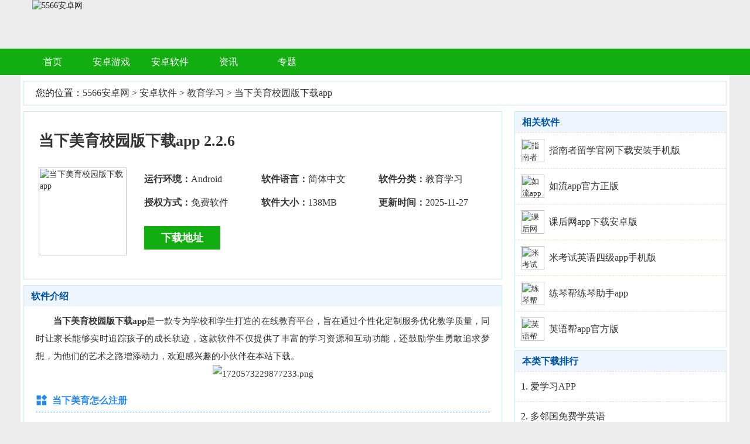

--- FILE ---
content_type: text/html
request_url: http://www.525566.com/app/70260.htm
body_size: 4646
content:
<html>
<head>
    <meta http-equiv="mobile-agent" content="format=xhtml; url=http://m.525566.com/app/70260.htm">
    <meta http-equiv="mobile-agent" content="format=html5; url=http://m.525566.com/app/70260.htm">
    <meta http-equiv="Content-Type" content="text/html; charset=utf-8">
    <title>当下美育校园版下载app-当下美育app下载官网最新版2.2.6-5566安卓网</title>
    <meta name="keywords" content="当下美育校园版下载app,当下美育app下载官网最新版2.2.6">
    <meta name="description" content="当下美育校园版下载app是一款专为学校和学生打造的在线教育平台，旨在通过个性化定制服务优化教学质量，同时让家长能够实时追踪孩子的成长轨迹，这款软件不仅提供了丰富">
    <script>pageConfig = window.pageConfig || { type: "soft", id: 70260, cid:6, name: "当下美育校园版下载app", keywords: ",当下美育校园版下载app,", tags:",当下美育校园版下载app," }</script>
    <LINK href="/web/css/style.css" rel=stylesheet type=text/css>
    <script src='/js/jquery-3.4.1.min.js'></script>
            <script>var returnCitySN = {"cip": "", "cid": "", "cname": ""};</script>
        <script>var soft_id = 70260;var cate_id = 25;var ipcshow = 1;var attr_ids = '';var cid = returnCitySN.cid;var region_limit = '420000|110000|130000|310000';</script>
    <script src='/web/js/a_c_y.js'></script>
</head>
<body id="soft_region">
            <script src="/web/js/w_pb.js"></script>
    <div class="header">
    <div class="logo"><img src="http://ht.525566.com/web/images/logo.jpg" alt="5566安卓网" border="0" title="5566安卓网" /></div>
    <div class="topright"></div>
</div>

<div class="nav_box">
    <div class="nav">
        <a href="http://www.525566.com/">首页</a>
        <a href='../fenlei/1-1.htm'>安卓游戏</a>
        <a href='../fenlei/2-1.htm'>安卓软件</a>
        <a href='../gonglue/list_1.htm'>资讯</a>
        <a href='../zt/list_1.htm'>专题</a>
    </div>
</div>

<div class="box">
</div>
<div class="box">
    <div class="topnav">
        您的位置：<a href="http://www.525566.com/">5566安卓网</a> >
        <a href="../fenlei/2-1.htm">安卓软件</a> >
        <a href="../fenlei/s25-1.htm">教育学习</a> >
        <a href="/app/70260.htm">当下美育校园版下载app</a>
    </div>
    <div class="soft">
        <div class="infoleft">
            <h1>当下美育校园版下载app 2.2.6</h1>
            <div class="softad"><img src="http://ht.525566.com/uploads/20240710/d73f38dd96674c6d256d4a3c4b3e365d.png" alt="当下美育校园版下载app" title="当下美育校园版下载app"></div>
            <div class="softinfo">
                <ul>
                    <li><b>运行环境：</b>Android</li>
                    <li><b>软件语言：</b>简体中文</li>
                    <li><b>软件分类：</b>教育学习</li>
                    <li><b>授权方式：</b>免费软件</li>
                    <li><b>软件大小：</b>138MB</li>
                    <li><b>更新时间：</b>2025-11-27</li>
                    <li>
                        <a href="https://dw.26youxi.com/cy/dxmy_70260_56.apk" target="_blank" data-id="70260" class="l_down_soft_w">
                            下载地址
                        </a>
                    </li>
                </ul>
            </div>
            <!-- <div class="wxad">
                <div class="softewm"><span>扫描下载到手机</span></div>
            </div> -->
        </div>

        <div class="infoleft">
            <h2>软件介绍</h2>
            <div class="infotxt1">            
                <p>　　<strong>当下美育校园版下载app</strong>是一款专为学校和学生打造的在线教育平台，旨在通过个性化定制服务优化教学质量，同时让家长能够实时追踪孩子的成长轨迹，这款软件不仅提供了丰富的学习资源和互动功能，还鼓励学生勇敢追求梦想，为他们的艺术之路增添动力，欢迎感兴趣的小伙伴在本站下载。</p><p style="text-align:center"><img src="http://ht.525566.com/uploads/20240710/1720581860720451.png" title="1720581860720451.png" alt="1720573229877233.png"/></p><h3>当下美育怎么注册</h3><p>　　下载当下美育app之后，在手机页面上找到打开，打开后点击注册账户输入手机号获取验证码之后就注册成功了。注册完成之后点击登入就可以了。</p><h3>软件特色</h3><p>　　1、提供内容全面、形式多样的美术辅导服务，帮助学生在美术学习的道路上更加顺畅无阻。</p><p>　　2、当下美育校园版下载app汇聚了众多顶尖教育资源，涵盖广泛的美术知识，让学生随时学习。</p><p>　　3、及时更新的校园通知、社团活动信息以及成绩查询功能，一站式满足学生在校园生活的各种需求。</p><h3>软件亮点</h3><p>　　1、提供丰富多样的电子书教材，让学生可以轻松获取所需的学习资料，提高学习效率。</p><p>　　2、平台上的学习资料会定期更新，确保学生始终能够接触到最新的艺术信息和教学内容。</p><p>　　3、通过专业导师的直播授课，学生可以更直观地了解课程要点，让学习变得更加生动有趣。</p><h3>软件测评</h3><p>　　当下美育校园版下载app作为一款专为美术教育机构和学生打造的平台，确实展现出了其独特的优势。它提供了丰富的信息和便捷的操作方式，使得家长、学生和教师之间的沟通更加顺畅。平台通过个性化定制服务，有效地提升了教学质量，帮助学生更好地实现自己的梦想。软件还支持学生间的互动交流，为学生提供了一个展示自己的舞台，同时也为他们提供了更多的创业机遇。</p>                
                
                                            <div class="slide_a">
                                                                <img src="http://ht.525566.com/uploads/20240710/387296bae77cd2351c35e36282a7116d.png" alt="当下美育校园版下载app" title="当下美育校园版下载app">
                                                                <img src="http://ht.525566.com/uploads/20240710/e51e7451a17c87e4d038b2c38632b7d7.png" alt="当下美育校园版下载app" title="当下美育校园版下载app">
                                                                <img src="http://ht.525566.com/uploads/20240710/5e7992c494b0b9bb947dbd1735ae2868.png" alt="当下美育校园版下载app" title="当下美育校园版下载app">
                                                    </div>
                                        
                                                </div>
        </div>

        <div class="infoleft">
            <h4>相关软件下载</h4>
            <div class="infotxt">
                <ul>
                                        <li>
                        <a href="/app/102582.htm" target="_blank"><strong>可可狮早教育儿官网版下载</strong></a>
                    </li>
                                        <li>
                        <a href="/app/102550.htm" target="_blank"><strong>e英语宝学生版下载</strong></a>
                    </li>
                                        <li>
                        <a href="/app/102542.htm" target="_blank"><strong>ai高考志愿填报app官方正版</strong></a>
                    </li>
                                        <li>
                        <a href="/app/102536.htm" target="_blank"><strong>中英互译转换器下载</strong></a>
                    </li>
                                        <li>
                        <a href="/app/102520.htm" target="_blank"><strong>资助通app官方下载安卓</strong></a>
                    </li>
                                        <li>
                        <a href="/app/102485.htm" target="_blank"><strong>泡单词官方版软件下载</strong></a>
                    </li>
                                        <li>
                        <a href="/app/102478.htm" target="_blank"><strong>疯狂背单词app下载</strong></a>
                    </li>
                                        <li>
                        <a href="/app/102474.htm" target="_blank"><strong>OurTeacher官方下载</strong></a>
                    </li>
                                        <li>
                        <a href="/app/102472.htm" target="_blank"><strong>scratchjr安卓版</strong></a>
                    </li>
                                        <li>
                        <a href="/app/102466.htm" target="_blank"><strong>MemoryHelper最新版</strong></a>
                    </li>
                                        <li>
                        <a href="/app/102461.htm" target="_blank"><strong>ClassIn下载手机版</strong></a>
                    </li>
                                        <li>
                        <a href="/app/102460.htm" target="_blank"><strong>PubMed中文版</strong></a>
                    </li>
                                        <li>
                        <a href="/app/102356.htm" target="_blank"><strong>Study Bunny官方正版下载</strong></a>
                    </li>
                                        <li>
                        <a href="/app/102321.htm" target="_blank"><strong>Forest app官方下载</strong></a>
                    </li>
                                        <li>
                        <a href="/app/102289.htm" target="_blank"><strong>Daily背单词官方版软件下载</strong></a>
                    </li>
                                        <li>
                        <a href="/app/102239.htm" target="_blank"><strong>稻壳阅读器安卓版下载</strong></a>
                    </li>
                                        <li>
                        <a href="/app/102237.htm" target="_blank"><strong>桥架弯头计算器免费版</strong></a>
                    </li>
                                        <li>
                        <a href="/app/102231.htm" target="_blank"><strong>Cake学英语app下载</strong></a>
                    </li>
                                        <li>
                        <a href="/app/102223.htm" target="_blank"><strong>之了课堂会计安卓版下载</strong></a>
                    </li>
                                        <li>
                        <a href="/app/102212.htm" target="_blank"><strong>天天记单词app免费下载</strong></a>
                    </li>
                                    </ul>                
            </div>
        </div>
    </div>

    <div class="inforight fplate">
        <div class="mainbox1">
            <h3>相关软件</h3>
            <ul>
                                    <li class="fcon">
                        <a href="/app/1651.htm" class="softurl" target="_blank">
                            <img src="http://ht.525566.com/uploads/20240611/fac75c7e94d3012170e67b4a0ff10e08.png" alt="指南者留学官网下载安装手机版">
                        </a>
                        <p>                           
                            <a href="/app/1651.htm" class="softurl" target="_blank">指南者留学官网下载安装手机版</a>
                        </p>
                    </li>
                                    <li class="fcon">
                        <a href="/app/89400.htm" class="softurl" target="_blank">
                            <img src="http://ht.525566.com/uploads/20250606/bf330e7ca9e0dad6a266de7eccb8d913.png" alt="如流app官方正版">
                        </a>
                        <p>                           
                            <a href="/app/89400.htm" class="softurl" target="_blank">如流app官方正版</a>
                        </p>
                    </li>
                                    <li class="fcon">
                        <a href="/app/64155.htm" class="softurl" target="_blank">
                            <img src="http://ht.525566.com/uploads/20240403/6bd59e6cd543d47dcafa915400c64b0a.png" alt="课后网app下载安卓版">
                        </a>
                        <p>                           
                            <a href="/app/64155.htm" class="softurl" target="_blank">课后网app下载安卓版</a>
                        </p>
                    </li>
                                    <li class="fcon">
                        <a href="/app/98006.htm" class="softurl" target="_blank">
                            <img src="http://ht.525566.com/uploads/20251126/9beca28ca7d02b631173f16738c6c958.png" alt="米考试英语四级app手机版">
                        </a>
                        <p>                           
                            <a href="/app/98006.htm" class="softurl" target="_blank">米考试英语四级app手机版</a>
                        </p>
                    </li>
                                    <li class="fcon">
                        <a href="/app/57493.htm" class="softurl" target="_blank">
                            <img src="http://ht.525566.com/uploads/20240110/5b6c16764040628b0a2d5f8b758020ab.png" alt="练琴帮练琴助手app">
                        </a>
                        <p>                           
                            <a href="/app/57493.htm" class="softurl" target="_blank">练琴帮练琴助手app</a>
                        </p>
                    </li>
                                    <li class="fcon">
                        <a href="/app/81490.htm" class="softurl" target="_blank">
                            <img src="http://ht.525566.com/uploads/20250113/be944a5ee9dd3d96163d3a4b464bcf69.png" alt="英语帮app官方版">
                        </a>
                        <p>                           
                            <a href="/app/81490.htm" class="softurl" target="_blank">英语帮app官方版</a>
                        </p>
                    </li>
                            </ul>

        </div>
    </div>

    <div class="inforight">
        <div class="mainbox1">
            <h3>本类下载排行</h3>
            <ul class="list-icons">
                                    <li>1. <a href="/app/61482.htm">爱学习APP</a></li>
                                    <li>2. <a href="/app/50277.htm">多邻国免费学英语</a></li>
                                    <li>3. <a href="/app/61299.htm">欧拉数理化APP</a></li>
                                    <li>4. <a href="/app/51385.htm">冀教学习app</a></li>
                                    <li>5. <a href="/app/51206.htm">E听说中学最新版app</a></li>
                                    <li>6. <a href="/app/54483.htm">石化党建app官网下载安卓版</a></li>
                                    <li>7. <a href="/app/60340.htm">学习信德字母最新版</a></li>
                                    <li>8. <a href="/app/54560.htm">微数计算器下载官方版</a></li>
                                    <li>9. <a href="/app/51383.htm">闽教学习app免费版</a></li>
                                    <li>10. <a href="/app/61752.htm">斑马英语app官方版</a></li>
                            </ul>
        </div>
    </div>
</div>
<div class="box">
    <div class="bottombg">
        <div class="bottombg1">
            <div align="center">
                <a href="http://www.525566.com/fenlei/1-1.htm" target="_blank">安卓游戏下载</a> -
                <a href="http://www.525566.com/fenlei/2-1.htm" target="_blank">安卓软件下载</a> -
                <a href="http://www.525566.com/coin/index.htm" target="_blank">币的行情</a> -
                <a href="http://www.525566.com/gonglue/1.htm" target="_blank">联系我们</a>
            </div>
        </div>
    </div>
    <div align="center" style="margin:10px 0;">
        <a href="http://m.525566.com/" target="_blank"><b>5566安卓网</b></a> -
        <a href="http://www.525566.com/" target="_blank"><b>手游排行榜</b></a> -
        <a href="http://www.525566.com/" target="_blank"><b>手机游戏下载</b></a> -
        <a href="http://www.525566.com/" target="_blank"><b>bt游戏下载</b></a> -
        <a href="http://www.525566.com/" target="_blank"><b>手游排行</b></a><BR>
        5566安卓网是手机游戏下载网站，为您提供好玩的安卓游戏，苹果游戏，手机游戏等专业内容。<BR>
        <BR>Copyright &copy; 2009-2024 <a href="http://www.525566.com/"><b>5566安卓网</b></a> 版权所有 更新时间: 2026-01-24 21:25:20<BR>
    </div>
</div>
    <script src="/web/js/soft_y.js"></script>
    <script src="/web/js/tj-app.js"></script>        <script src="/web/js/rj.js"></script>    <script>
var _hmt = _hmt || [];
(function() {
  var hm = document.createElement("script");
  hm.src = "https://hm.baidu.com/hm.js?228a8b1246982493f516ceb93f4edd0f";
  var s = document.getElementsByTagName("script")[0]; 
  s.parentNode.insertBefore(hm, s);
})();
</script></body>
</html>


--- FILE ---
content_type: text/css
request_url: http://www.525566.com/web/css/style.css
body_size: 9027
content:
/* CSS Document */
body {
	background-color: #ededed;
	padding: 0px;
	margin: 0px;
	font-size: 14px;
	color: #1C1919;
	line-height: 20px;
	/*text-align:center;*/
}
div, form, input, ul, ol, li, dl, dt, dd, h1, h2, h3, h4, h5, h6, p {
	margin: 0px;
	padding: 0px;
}
img { 
    margin: 0; padding: 0; border:0;
}

li {
	list-style-type:none;
}
a,li a {color:#275C91;text-decoration:none;}
.gamename a{height: 20px;display: block;overflow: hidden;}
a:hover,li a:hover{color:#f60;text-decoration:underline;}

.sy-cyrj {
	float:left;
	height: 445px;
	width: 750px!important;
	width: 750px;
    margin-top: 0px!important;
	margin-top: 5px;
	margin-right: 5px!important;
	margin-right: 5px;
	margin-left: 0px!important;
	margin-left: 0px;
	margin-bottom: 5px!important;
	margin-bottom: 0px;
	border: 1px solid #CFE9F6;
	font-size: 10px;
}
.pc_table {border:0px solid #000000;font-size: 12.5px;border-top:none;background:url(images/soft_tool_2.gif) no-repeat}
.pc_table th{width:150px;color:#02842a;margin:0;padding:0;height:25px;line-height:25px;/*border-right:1px solid #d4e2ed;background:url(image/pic-nav.png) repeat-x left -251px;*/}
.pc_table th a{color:#02842a;}
.pc_table th.last{width:360px;border-right:none;}
.pc_table td{/*border-right:1px solid #000000;*/margin:3;padding:0;padding-top:3px;padding-left:35px;}
.pc_table td.last{border-right:none;}
.pc_table td ul{height:105px;margin-top:0px;}
.pc_table td li{height:25px;line-height:25px;}

.sy-rjph {
	float:right;
	height: 445px;
	width: 225px!important;
	width: 223px;
    margin-top: 0px!important;
	margin-top: 5px;
	margin-right: 0px!important;
	margin-right: 0px;
	margin-left: 0px!important;
    margin-left: 0px;
	margin-bottom: 5px!important;
	margin-bottom: 0px;
	border: 1px solid #CFE9F6;
	font-size: 12px;
}
.box {
	width: 1200px!important;
	width: 1200px;
	height: auto;
	padding-top: 0px;
	padding-right: 5px;
	padding-bottom: 0px;
	padding-left: 5px;
	background-color: #FFF;
	margin-top: 0px;
	margin-right: auto;
	margin-bottom: 0px;
	margin-left: auto;
	overflow: hidden;
	text-align:left;
	border: 0px solid #000000;
}
.topnav {
	margin: 10px auto;
	height: 40px;
	line-height: 40px;
	padding-left: 20px;
	font-size: 16px;
	text-align:left;
	border: 1px solid #CFE9F6
}
.topnav a{
	color: #333333;
}
.topbg {
	text-align:center;
	line-height: 28px;
	background-image: url(images/topbg.gif);
	background-repeat: repeat-x;
	height: 28px;
	width: 960px!important;
	width: 970px;
	margin-top: 0px;
	margin-right: auto;
	margin-bottom: 0px;
	margin-left: auto;
	padding-top: 0px;
	padding-right: 5px;
	padding-bottom: 0px;
	padding-left: 5px;
	overflow:hidden;

}
.topbg li {
	float: left;	
}
.topbg A {color:#4976ad;text-decoration:none;}
.topbg A:hover {color:#6FA7C2;text-decoration:underline;}
/*--logo CSS--*/
.header {height:80px; width: 960px;}
.logo {float:left;padding-left:15px;padding-top:0px;width:305px;BORDER:#9cf 0px solid;}
.banner {float:right;padding-top:10px;}

/*--搜索表单CSS--*/
#navbot {margin:-20px auto 4px auto;clear:both;height:35px;width:958px;background:url(images/menustrap.gif) 0 -144px repeat-x;border-left:#b6e6fb 1px solid;border-right:#b6e6fb 1px solid;border-bottom:#b6e6fb 1px solid;}
#navbot .searchbox {height:35px;border-left:#fff 1px solid;border-right:#fff 1px solid;}
.searchform {float:left;width:916px;height:24px;line-height:24px;margin-top:6px;padding-left: 38px;background:url(images/search.gif) no-repeat;}
.searchform li {float:left;position:relative;}
.searchform li.tagstrap {float:right;margin-right:5px;display:inline;}
.searchform input.text {float:left;width:230px;height:24px;line-height:20px;padding:2px 4px;color:#ccc;border:1px solid #8f98a5;border-right:none;}
.searchform li p {float:left;height:24px;padding:0;margin:0;}
.topadbox {clear:both;width:960px;margin-bottom:4px;}
/*--当前位置CSS--*/
.currentbox{clear:both;height:32px;line-height:31px;width:958px;background:url(images/strap_bg.gif) repeat-x;border:#b6e6fb 1px solid;border-top:none;margin-bottom:5px; overflow:hidden;}
.current1{float:left;margin-left:5px;}
.current2{float:right;margin-right:5px;}
/*--焦点图片 --*/
.bor { width:235px;}
.mainbox h3 span{float:left;line-height:26px;margin-left:5px;margin-top:1px;}
.mainbox h3 {
	height:28px;
	border-bottom:none;
	background-color: #edf6ff;
	font-size: 14px;
	font-weight: bold;
	color: #0054A6;
}
.mainleft {
	float:left;
	height: 429px;
	width: 235px;
	margin-right: 5px;
	margin-bottom: 5px!important;
	margin-bottom: 0px;
	border: 1px solid #CFE9F6;
}
.mainmid {
	float:left;
	height: 429px;
	width: 493px!important;
	width: 490px;
	margin-right: 5px;
	margin-bottom: 5px!important;
	margin-bottom: 0px;
	border: 1px solid #CFE9F6;
}
.mainright {
	float:left;
	height: 429px;
	width: 235px;
	margin-bottom: 5px!important;
	margin-bottom: 0px;
	border: 1px solid #CFE9F6;
	font-size: 12px;
}
.rjtj {
	float:left;
	height: 429px;
	width: 245px;
	margin-bottom: 5px!important;
	margin-bottom: 0px;
	border: 1px solid #CFE9F6;
	font-size: 12px;
}
.rjtjtxt {
	float:left;
	height: 429px;
	width: 235px;
	margin-bottom: 5px!important;
	margin-bottom: 0px;
	margin-left: 5px!important;
	margin-left: 0px;
	border: 0px solid #CFE9F6;
	font-size: 12px;
}
.mainrightads
{
padding-top:8px;
	padding-right: 5px;
	padding-left: 5px;
}
.maindl {
	float:left;
	height: 365px;
	width: 236px;
	margin-top: 5px!important;
	margin-top: 5px;
	margin-right: 5px!important;
	margin-right: 5px;
	margin-bottom: 5px!important;
	margin-bottom: 0px;
	border: 1px solid #CFE9F6;
	border-top:none;
	font-size: 12px;
}

.maincate {
	float:left;
	height: 365px;
	width: 323px!important;
	width: 314px;
    margin-top: 5px!important;
	margin-top: 5px;
	margin-right: 5px!important;
	margin-right: 3px;
	margin-bottom: 5px!important;
	margin-bottom: 0px;
	border: 1px solid #CFE9F6;
	font-size: 14px;
}


.h-azrj {
	float:left;
	height: auto;
	width: 1200px!important;
	width: 1200px;
    margin-top: 5px!important;
	margin-top: 5px;
	margin-right: 5px!important;
	margin-right: 5px;
	margin-bottom: 5px!important;
	margin-bottom: 0px;
	border: 1px solid #CFE9F6;
	font-size: 14px;
}

.h-sytj {
	float:left;
	height: auto;
	width: 990px!important;
	width: 990px;
    margin-top: 5px!important;
	margin-top: 5px;
	margin-right: 5px!important;
	margin-right: 5px;
	margin-bottom: 5px!important;
	margin-bottom: 0px;
	border: 1px solid #CFE9F6;
	font-size: 12px;
}

.listgame {
float : left;
border: 0px solid #9cf;
margin : 0;
width: 118px!important; /* IE7+FF */
width: 118px; /* IE6 */
padding : 0px 0px 0 0px;
font-weight : 700;
font-size : 12px;
height : 80px;
text-align : center;
}

.gamepic {
width: 80px;
height: 60px;
margin: 0 auto;
padding: 4px;
border: 0px solid #9cf;
}


.bannerright{
    float:right;
	text-align:left;
    width: 170px!important;
	width: 170px;
	height: 30px;
	margin-top: 30px;
	margin-right: 3px;
	margin-bottom: 5px;
	margin-left: 0px;
	BORDER:#9cf 0px solid;
	
	}
/* 选项卡 */
#Tab1{
width:235px;
margin:0px;
padding:0px;
margin:0 auto;}
.Menubox {
width:100%;
background:url(images/xxk2.gif);
height:28px;
line-height:28px;
}
.Menubox ul{
margin:0px;
padding:0px;
}
.Menubox li{
	float:left;
	display:block;
	cursor:pointer;
	width:76px;
	text-align:center;
	color:#333;
	font-weight:bold;
}
.Menubox li.hover{
padding:0px;
background:#fff;
width:78px;
border-left:1px solid #CFE9F6;
border-top:1px solid #CFE9F6;
border-right:1px solid #CFE9F6;
background:url(images/xxk1.gif);
color:#0054A6;
font-weight:bold;
height:27px;
line-height:27px;
}
.Contentbox{
	clear:both;
	margin-top:0px;
	border:1px none #CFE9F6;
	height:163px;
	padding-top:8px;
	padding-right: 5px;
	padding-left: 5px;
	text-align:left;
}
.Contentbox li{
	line-height: 20px;
	background-image: url(images/dot_2.gif);
	background-repeat: no-repeat;
	background-position: left;
	text-indent: 8px;
}
/* 下载更新 */
.morelinks {float:right;margin:8px 2px 0 200px;}
.morelinks a, .morelinks a:hover {color:#555;font-size:10px;font-weight:normal;}
.mainlist li {
	margin-right: 5px;
	margin-left: 5px;
	line-height: 22px;
	clear:both;
}
.mainlist span{ float:left;  }
/*.mainlist li {
	margin-right: 5px;
	margin-left: 5px;
	text-indent: 10px;
	line-height: 22px;
	clear:both;
	background-image: url(images/dot_1.gif);
	background-repeat: no-repeat;
	background-position: left;
	float: left!important;
	float:none;
}
.mainlist span{ float:left;  }*/
a.a1 {
	color: #222;
	text-decoration: none;
}
a.a1:hover {
	color: #222;
	text-decoration: underline;
}
.newdate {
	float: right;
	margin-right: 2px;
	color: #F00;
}
.olddate {
	float: right;
	margin-right: 2px;
	color: #666;
}
.tjdown li {
	background-image: url(images/dot_3.gif);
	background-repeat: no-repeat;
	background-position: left;
	margin-right: 5px;
	margin-left: 5px;
	text-indent: 15px;
	line-height: 22px;
	clear: both;
}
/*bottom*/
.bottombg {
	background-color: #EDF6FF;
	border-top-width: 1px;
	border-top-style: solid;
	border-top-color: #B4CFFE;
	height: 25px;
	margin-bottom:10px;
}

.topmenu {
	background-color: #EDF6FF;
	border:#b6e6fb 1px solid;
	height: 25px;
	margin-bottom:5px;
	font-size: 14px;
	text-align:center;
}

.topads {
	background-color: #EDF6FF;
	border:#b6e6fb 0px solid;
	height: 90px;
	margin-bottom:5px;
	font-size: 14px;
	text-align:center;
}

.bottombg1 {
	background-color: #EDF6FF;
	border-top-width: 1px;
	border-top-style: solid;
	border-top-color: #FFF;
	height: 24px;
	line-height: 24px;
}
/* info */
.infoleft {
	float: left;
	width: 815px;
	margin-bottom: 10px;
	border: 1px solid #CFE9F6;
	color: #333333;
	padding-bottom: 10px;
	overflow: hidden;
}
.download {
	float: left;
	width: 717px;
	margin-bottom: 5px;
	margin-right: 6px!important;
	margin-right: 3px;
}

.downurl {
	background-color: #EDF6FF;
	border-top-width: 1px;
	border-top-style: solid;
	border-color: #B4CFFE;
	height: 25px;
	width:300px;
	margin-bottom:10px;
	font-size: 14px;
	text-align:center;
}

.downurl2{
text-align:center;
height:32px;
line-height:31px;
width:200px;
border:#b6e6fb 1px solid;
margin-bottom:5px; 
overflow:hidden;
font-size: 14px;
}

.softrightads {
	float: right;
	width: 200px;
	margin-bottom: 5px;
	border: 1px solid #CFE9F6;
}


/***新增soft页面样式***/
.soft_main{ width: 1200px; height: auto; padding-top: 20px; margin: 0 auto}
.soft_wrap{ width:910px; height:auto; float:left; }
.linelist{overflow:hidden}
.linelist.alike li{width: 93%;height: 150px;}
.linelist.alike li a.btn01{left:inherit;top: 50px; right:20px}
.linelist.alike .txt{position: absolute; left: 135px; top: 100px; color: #999; padding-right: 20px;font-size: 12px;line-height: 20px;}
.linelist.alike .intro span{ width:115px}
.linelist li{width:280px;float:left;display:inline;position:relative;height:173px;border:1px solid #f2f2f2;background:#fafafa;margin:0 20px 20px 0;box-shadow: 0px 2px 2px -1px rgba(0,0,0,.12);transition:all 0.8s ease;}
.linelist li:hover{background:#f2f2f2;border:1px solid #0bbe63;}
.linelist li img{width:100px;height:100px;position:absolute;left:20px;top:20px;border-radius:10px;}
.linelist li strong{width:142px;text-align:left; position:absolute;left:135px;top:20px;font-size:16px;height:25px;line-height:25px;display:block;overflow:hidden;}
.softsize{position:absolute;left:135px;top:50px;font-size:12px;color:#999;}
.softversion{width: 145px;text-align: left;white-space: nowrap;overflow: hidden;position:absolute;left:135px;top:80px;font-size:12px;color:#999;text-decoration:none }
.linelist li u{position:absolute;left:135px;top:110px;font-size:12px;color:#999;text-decoration:none }
.linelist li em{position:absolute;left:135px;top:137px;font-size:12px;color:#999;font-style: normal;}
.linelist li a.btn01{position:absolute;left:20px;top:125px;display:block;height:30px;width:100px;line-height:30px;text-align:center;background:#0bbe63;color:#fff;font-size:16px;border-radius:3px}
.linelist li a.btn01:hover{background:#b2550f;}
.soft_right{ width:282px; height:auto;float: right; }
.soft_right1{ width:1150px; height:auto;float: right; }
.right_cates{
	text-align: left;
    width: 280px;
    margin-bottom: 5px;
    border: 1px solid #275C91;
    font-size: 12px;
    padding-bottom: 12px;
    height: auto;
    overflow: hidden;
}
.right_cates1{
	text-align: left;
    width: 1100px;
    margin-bottom: 5px;
    border: 1px solid #275C91;
    font-size: 12px;
    padding-bottom: 12px;
    height: auto;
    overflow: hidden;
}
.right_cates h3{
	padding-left: 12px;
	height:35px;
	line-height: 35px;
	background-color: #edf6ff;
	font-size: 16px;
	color: #275C91;
}
.right_cates1 h3{
	padding-left: 12px;
	height:35px;
	line-height: 35px;
	background-color: #edf6ff;
	font-size: 16px;
	color: #275C91;
}
.right_cates ul li{
	float: left;
	font-size: 14px;
    width: 120px;
    background: #f7fcff;
    height: 26px;
    line-height: 26px;
    border: 1px solid #d2effb;
    letter-spacing: 2px;
    margin:10px 0px 0px 12px;
    text-align: center;
    display: inline;
}
.right_cates1 ul li{
	float: left;
	font-size: 14px;
    width: 120px;
    background: #f7fcff;
    height: 26px;
    line-height: 26px;
    border: 1px solid #d2effb;
    letter-spacing: 2px;
    margin:10px 0px 0px 12px;
    text-align: center;
    display: inline;
}
.right_cates ul li a{
	color: #275C91;
	transition:all 0.5s ease;
}
.right_cates1 ul li a{
	color: #275C91;
	transition:all 0.5s ease;
}
.right_cates ul li a:hover{
	font-weight: bold;
	color: #ff6600;
}
.right_cates1 ul li a:hover{
	font-weight: bold;
	color: #ff6600;
}

.soft {
	float: left;	
	width: 815px;
}
.right { float:left;width: 333px;}
.infoleft h1 {
	overflow: hidden;
	white-space: nowrap;
	text-overflow: ellipsis;
	padding: 40px 0 35px 25px;
	font-size: 26px;
    text-align: left;
}
.infoleft h2 {
    padding-left: 12px;
    height: 35px;
    line-height: 35px;
    background-color: #edf6ff;
    font-size: 16px;
    font-weight: bold;
    color: #0054A6;
}
.infoleft h3 {
    border-bottom: 1px dashed #2589ef;
    height: 32px;
    line-height: 31px;
    padding: 5px 0 3px 28px;
    margin: 10px 0;
    font-weight: bold;
    color: #2589ef;
    background: url(../images/h3_title_bg.png) no-repeat center left;
    background-size: 20px;
    font-size: 16px;
    overflow: hidden; 
}
/*.infoleft h3 span{
    position: relative;
    left: -10px;
}*/
.infoleft h4 {
	padding-left: 12px;
	height:35px;
	line-height: 35px;
	background-color: #edf6ff;
	font-size: 16px;
	font-weight: bold;
	color: #0054A6;  
}
.softad {
	padding-left: 25px;
	float: left;
	width: 180px;
	height: 180px;
}
.softad img{
	border-radius: 30px;
	width: 150px;
	height: 150px;
}

.downArea {
	float: left;
	color: #0054A6;
	width: 200px;
	margin-top: 2px;
	margin-right: 10px;
	margin-bottom: 2px;
	margin-left: 2px;
}
.softinfo {
	width: 600px;
	float: left;
}
.softinfo li {
	font-size: 16px;
	width: 200px;
	float: left;
	line-height: 40px;
}
.softinfo li .l_down_soft_w {
	margin-top: 20px;
	display: block;
    width: 130px;
    height: 40px;
    font-size: 18px;
    font-weight: bold;
    background: #11ad11;
    text-align: center;
}
.softinfo li a.l_down_soft_w{
	color: #ffffff;
}
.infotxt1 {
	padding: 10px 20px;
	color: #333333;
    font-size: 15px;
	line-height: 30px;
	text-align: justify;
}
.infotxt1 a{
	color: #ff7d00;
    border-bottom: dashed 1px #CC6633;
}
/*.infotxt1 .slide_a {*/
/*    overflow: hidden;*/
/*    display: flex;*/
/*    margin-top: 17px;*/
/*}*/
/*.infotxt1 .slide_a a {*/
/*	border-bottom: none;*/
/*    display: block;*/
/*    width: 25%;*/
/*    max-height: 300px;*/
/*    margin-right: 5px;*/
/*    float: left;*/
/*}*/
/*.infotxt1 .slide_a a img {*/
/*    max-height: 300px;*/
/*    display: block;*/
/*}*/

.infotxt1 .slide_a {  
    /* 设置容器的宽度，根据你的需要设置 */  
    width: 100%; /* 或者设置为一个固定的宽度 */  
  
    /* 允许水平方向的滚动 */  
    overflow-x: auto;  
    white-space: nowrap; /* 防止内容换行 */  
  
    /* 其他的样式，比如边距、内边距等 */  
    padding: 10px;  
    box-sizing: border-box; /* 确保边框和内边距不会增加容器的总宽度 */  
}  
  
.infotxt1 .slide_a img {  
    max-height: 400px;
    max-width: 700px;
    /* 确保图片不会换行，并且彼此相邻 */  
    display: inline-block;  
    margin-right: 10px; /* 图片之间的间距 */  
  
    /* 图片的样式，比如最大宽度、高度等 */  
    max-width: calc(100% - 20px); /* 减去间距，确保图片不会超出容器宽度 */  
    height: auto; /* 保持图片的宽高比 */  
  
    /* 如果需要，可以添加其他样式，比如边框、阴影等 */  
}  
  
/* 最后一个图片不需要右边距 */  
.infotxt1 .slide_a img:last-child {  
    margin-right: 0;  
}

.infotxt1 .slide_b{
	margin-top: 15px;
	text-align: center;
    height: auto;
}
.infotxt1 img{
	max-height: 400px;
    max-width: 700px;
}
/*.infotxt1 p img {
    max-height: 400px;
    width: 100%;
}*/
.infotxt {
	margin: 5px;
	color: #545454;
	float: left;
}
.infotxt li {
	margin-left: 30px;
	list-style-type: square;
	width:350px;
	height: 30px;
	line-height: 30px;
	float: left;
}
.infotxt li a{
	white-space: nowrap;
	color: #333333;
}
.infoad { 
    float:left;
}
.infoad li {
	margin: 5px;
	height:60px;
	width:468px;
}
/*右侧分类导航效果*/
ul#leftCatalog {clear:both;width:233px;overflow:hidden;/*zoom:1;*/}
ul#leftCatalog li {
	float:left;
	width:113px!important;
	width:115px;
	background:#f7fcff;
	height:22px;
	line-height:22px;
	border:1px solid #d2effb;
	letter-spacing:1px;
	margin:1px 0 0 1px;
	padding:1px 0;
	text-align:center;
	display:inline;
}
ul#leftCatalog li.finally {clear:both;overflow:hidden;height:0;line-height:0;border:0;font-size:0;margin:1px 0 0 0;padding:0;}
ul#leftCatalog li a {
	color:#0294D0;
	display:block;
	height:22px;
	line-height:22px;
}
ul#leftCatalog li a:hover {
	text-decoration:none;
	color:#fff;
	background-color: #79BDF0;
}
.headtxt {
	letter-spacing: 0.2em;
}

/*--数字排行效果--*/
.list-icons {overflow:hidden;}
.list-icons li {overflow: hidden; padding: 10px; border-top: 1px dashed #f6dcc5; height:30px;line-height:30px; font-size: 16px; white-space: nowrap; overflow: hidden; text-overflow: ellipsis;}
.list-icons li a { color: #333333}

/* 软件列表 */
.mainListTitle {
	background-color: #edf6ff;
	background-image: url(images/info_bg.gif);
	background-repeat: repeat;
	font-weight: bold;
	height: 28px;
	padding-top: 0;
	padding-right: 5px;
	padding-bottom: 0;
	padding-left: 5px;
}
.mainListName { float:left; width:445px; line-height:28px; }
.mainListSize { float:left; width:85px; text-align:center;line-height:28px;}
.mainListDate { float:left; width:85px; text-align:center;line-height:28px;}
.mainListHist { float:left; width:85px; text-align:center;line-height:28px;}
.page {
	color: #666;
	margin-top: 10px;
	margin-bottom: 5px;
	margin-right: 10px;
	margin-left: 10px;
	height: 24px;
}

.pageboxa{width:810px;margin:auto;clear:both;height:60px;text-align:center;font-size:14px;float:left;display:inline;margin-top:20px;+padding-bottom:0px}
.pageboxa p{width:100%;height:40px;line-height:40px;margin:0 auto;text-align:center;}
.pageboxa span,.pageboxa b,.pageboxa a{border:1px solid #d0d0d0;background:#fff;color:#000;margin-right:5px;height:40px;line-height:40px;padding:5px 10px;border-radius:2px}
.pageboxa b,.pageboxa a{+position:relative;+top:-5px;}
.pageboxa span{+padding:0 8px;}
.pageboxa a:hover{border:#0bbe63 1px solid;text-decoration:none;}
.pageboxa a.active{background:#0bbe63
;color:#FFF;border:#0bbe63 1px solid;font-weight:bold;width:15px;}
.pageboxa .disable{background:#eee;color:#999;+padding:4px 10px;}
.pageboxa .next{-padding:4px 8px;-position:relative;-top:-6px;-right:2px}

.pagebor {
	border: 1px solid #9BD3F8;
	font-size: 12px;
	color: #666;
	margin: 0px;
	padding: 0px;
	text-align: center;
	cursor: hand;
}
.pagebor { 	width:12px;  }
.intro {   }
.listintro {
	background-color: #F2F6F7;
	clear:both;
	padding-right: 5px;
	padding-left:5px;
	width:707px;
	height:30px;
	border-top-width: 1px;
	border-top-style: dashed;
	border-top-color: #CCC;
}
.listintrotxt {
	padding: 5px;
	color: #666;
}
.listintrotxt dl dt { color:#747E88;   }
.listintrotxt dl dd  { line-height:30px; color:#222;}
.txtcolor { color:#00A651; }
.txtcolor1 { color:#ff0000; }
.search {
	font-size: 14px;
	text-align: center;
	line-height:50px;
	border-bottom-width: 1px;
	border-bottom-style: solid;
	border-bottom-color: #DBDBDB;
	color: #000;
	margin-bottom: 10px;
}
.indexlinks { color:#747e88;}
.indexlinks a{
	color:#747E88;
	text-decoration: none;
}
.indexlinks a:hover{	
    color:#747E88;
	text-decoration: underline; 
}	
	
.news {
	margin: 15px;
	color: #545454;
	width:auto;
}
.news li {
	margin-right: 5px;
	margin-left: 5px;
	line-height: 24px;
	clear:both;
	background-image: url(images/ico_1.gif);
	background-position: 3px;
	text-indent: 12px;
	background-repeat: no-repeat;
}
.news span{ float:left;  }
.news h2 {
	text-align: center;
	border-bottom-width: 1px;
	border-bottom-style: solid;
	border-bottom-color: #CCC;
	margin-top: 20px;
	padding-bottom: 20px;
	font-size: 22px;
	font-weight: bold;
	color: #000;
}

.bottomfx {
    width: 1200px!important;
	width: 1200px;
	height: auto;
    float:left;
	text-align: center;
	color: #1C1919;
	margin-top: 0px;
	margin-bottom: 8px;
	margin-right: 10px;
	margin-left: 0px;
	height: 24px;
	border: 0px solid #000000;
}

/*_____ Recommend Original Software */
#recommend-original .section-title,#recommend-useful .section-title{color:#fff;background:#f9b860 url(images/bg3.png) repeat-x;}
#recommend-original .section-content,#recommend-useful .section-content{border-color:#f9b860;}
.recom-original li{
	padding-left:20px;
	line-height:14px;
	background:url(images/bullet1.png) no-repeat 5px 3px;
	width: 195px;
	overflow: hidden;
	height:19px;
}
#recommend-useful .section-content{padding:0 10px;}
.recom-useful ul{overflow:hidden;}
.recom-useful li{margin-top:-1px;padding:8px 0 9px 40px;border-top:1px dashed #ccc;overflow:hidden;zoom:1;}
.recom-useful li img{float:left;display:inline;margin-left:-40px;width:32px;height:32px;}


lstbox{list-style:none;margin:0;padding:0 5px;line-height:23px;border:1px solid #b7d7d5;border-top:none;background-color:#fff;overflow:hidden;zoom:1;}
.divbox{margin:0;padding:10px 10px 0 10px;line-height:23px;border:1px solid #b7d7d5;border-top:none;background-color:#fff;overflow:hidden;zoom:1;}
.lstbox li{height:23px;line-height:23px;position:relative;overflow:hidden;zoom:1;}
.lstbox li em{position:absolute;right:5px;top:3px;font-size:10px;-webkit-text-size-adjust:none;}
.lstbox li a{font-weight:normal;font-size:12px;}
.lstbox .bd{clear:both;}
.lstbox .ca{margin-right:8px;color:#0385c1;}
.lst_a1 li, .lst_a2 li, .lst_a3 li, .lst_a4 li{background:url(image/pic-ico.png) no-repeat;padding-left:15px;}
.lst_a1 li{background-position: left -19px;}
.lst_a2 li{background-position: left -168px;}
.lst_a3 li{background-position: left -49px;}
.lst_a4 li{background-position: left -109px;}
.lst_num_1{}
.lst_num_2{}
.lstrank{padding:5px 5px;}
.lstrank li{height:25px;line-height:25px;}
.lstrank .num{float:left;font-style:normal;margin:4px 5px 0 0;width:16px;height:16px;line-height:16px;color:#fff;background-color:#b5d0bb;text-align:center;overflow:hidden;}
.lstrank i.num{-moz-border-radius:2px;border-radius:2px;}
.lstrank .n1{background-color:#dd2f39;color:#fff;}
.lstrank .n2{background-color:#ff4e00;color:#fff;}
.lstrank .n3{background-color:#ff983d;color:#fff;}

.wxad {
	float: right;
	width: 130px;
	height: 150px;
	margin-top: 0px;
	margin-right: 8px;
	margin-bottom: 2px;
	margin-left: 8px;
	border: 0px solid #CFE9F6;
	text-align:center;
}

.inforight {
	float: right;
	width: 360px;
	margin-bottom: 5px;
	border: 1px solid #CFE9F6;
	font-size: 12.5px;
}
.tagssoft {
	float: left;
	width: 250px;
	margin-bottom: 5px;
	border: 4px solid #ff0000;
	font-size: 12.5px;
}
.mainbox1 h3 {
	padding-left: 12px;
	height:35px;
	line-height: 35px;
	background-color: #edf6ff;
	font-size: 16px;
	font-weight: bold;
	color: #0054A6;  
}
.headtxt1 {
	line-height: 30px;
	letter-spacing: 0.2em;
	margin-left: 5px;
}

	.fplate{
		height:auot;
		overflow: hidden;
	}
	.fcon{
		height:auto;
		overflow: hidden; /* 超出隐藏 */
		padding:10px;
		border-top: 1px dashed #f6dcc5;
	}
	.fcon img{
		width: 40px;
		height: 40px;
		border: none;
	}
	.fcon2{
		margin-left:5px;
		height:160px;
		padding:4px 0;
		border-top: 1px dashed #f6dcc5;
	}
	.softurl{
		float:left;
		margin-right:8px;
		color: #333333;
	}
	.fcon p{
		white-space: nowrap; /* 不换行 */
		overflow: hidden; /* 超出隐藏 */
		text-overflow: ellipsis; /* 文字省略号 */
		line-height: 40px;
		font-size: 16px;
		color:#666;
	}
	.splate{
		background: url('./images/c_tipg.png') no-repeat 0 2px;
		padding-left: 20px;
	}
	.scon{ 
		background: url('./images/c_arrli.png') no-repeat 10px 8px;
		height: 24px;
		line-height: 24px;
		padding-left:20px;
		font-size:12.5px;
	}
	.icotit{
		font-size: 11pt; 
		font-weight: 500;
	}
	.theader{
		float:right;
	}
	.fcenter{
		margin:10px 0;
	}

.news-soft{position:relative;border:1px solid #33b3e6;width:650px;margin-bottom:15px;overflow:hidden;padding:20px;word-wrap:break-word}
.news-soft-pic,.news-soft-icon{clear:both;float:left;margin-right:20px}
.news-soft-pic{height:96px;padding:1px;width:120px;border:1px solid #D6D6D6}
.news-soft-pic img{height:96px;width:120px}
.news-soft-icon{height:90px;width:90px}
.news-soft-icon img{height:90px;width:90px;-moz-border-radius:23px;-webkit-border-radius:23px;border-radius:23px}
.news-soft-name,.news-soft-other{display:inline-block;line-height:24px;width:360px;word-break:break-all}
.news-soft-name{line-height:34px;border:0px solid #33b3e6}
.news-soft-name a{font-size:18px;font-weight:bold}
.news-soft a.download{border:0px solid #33b3e6;width:156px;height:42px;background-position:0px -543px;position:absolute;right:15px;top:50px}
.news-soft a.special{width:156px;height:42px;background-position:0px -589px;text-indent:-9999px;position:absolute;right:20px;bottom:20px}


.news-soft-down2{clear:both;float:right;margin-top:20px}
.news-soft-down2{height:96px;padding:1px;width:120px;border:1px solid #D6D6D6}

.tagssoftlist {
	float:left;
	height: 110px;
	width: 355px;
	margin-bottom: 5px!important;
	margin-bottom: 0px;
	margin-left: 5px!important;
	margin-left: 0px;
	border: 1px solid #CFE9F6;
	font-size: 12px;
}

.listgame {
float : left;
border: 0px solid #9cf;
margin : 0;
width: 120px!important; /* IE7+FF */
width: 116px; /* IE6 */
padding : 0px 0px 0 0px;
font-weight : 700;
font-size : 12.5px;
height : 110px;
text-align : center;
}

.gamepic {
width: 90px;
height: 60px;
margin: 0 auto;
padding: 4px;
margin-top: 15px!important;
margin-top: 15px;
border: 0px solid #9cf;
}

.listgame2 {
float : left;
border: 0px solid #9cf;
margin : 0;
width: 85px!important; /* IE7+FF */
width: 80px; /* IE6 */
padding : 0px 0px 0 0px;
font-weight : 700;
font-size : 12.5px;
height : 85px;
text-align : center;
}

.gamepic2 {
width: 82px;
height: 50px;
margin: 0 auto;
padding: 4px;
margin-top: 5px!important;
margin-top: 5px;
border: 0px solid #9cf;
}


.home_azgame {
	float:left;
	height : auto;
	width: 1200px!important;
	width: 1200px;
    margin-top: 5px!important;
	margin-top: 5px;
	margin-right: 5px!important;
	margin-right: 5px;
	margin-bottom: 5px!important;
	margin-bottom: 0px;
	border: 1px solid #CFE9F6;
	font-size: 14px;
}

.home_listgame {
	float : left;
	border: 0px solid #CFE9F6;
	margin : 0;
	width: 92px!important; /* IE7+FF */
	width: 92px; /* IE6 */
	padding : 0px 0px 0 0px;
	font-weight : 700;
	font-size : 14px;
	height : 90px;
	text-align : center;
	margin-top: 10px!important;
	margin-top: 10px;
}

.home_gamepic {
	width: 80px;
	height: 60px;
	margin: 0 auto;
	padding: 4px;
	border: 0px solid #CFE9F6;
}


.softewm{right:45px;top:30px;width:90px;height:110px;padding:15px 20px;background:#fff;border:1px solid #ccc;z-index:999;cursor:pointer;margin-top: 5px!important;
margin-top: 5px;}
.softewm i{width:90px;height:90px;display:block;margin:0 auto 10px auto;}
.softewm span{text-align:center;font-size:12px;width:90px;display:block;}



.nav_box{height:45px; background: #11ad11; overflow:hidden;}
.nav{height:45px; line-height:45px; width:1200px; margin:0 auto; overflow:hidden;}
.nav a{ display:inline-block; height:45px; width:99px; text-align:center; margin-right:1px; color:#fff; font-size:16px;float:left; position:relative;}
.nav a:hover,.nav a.on{background:#16c616;}
.nav a.phb{width:97px; height:34px; padding:0px; margin:0px; background:url(../skin_img/tiantian.png) no-repeat -374px -59px; float:right;text-indent:-9999px; +text-indent:0px; +font-size:0px; +line-height:0px; display: none; }
.nav a.phb:hover{background-position:-88px -63px;}


.header{width:1200px; height:83px; margin:0 auto; position:relative; z-index:999;}
.header .lsrj{float: left; width: 172px; height: 30px;background:url(../skin_img/weiba.png); margin-left: 20px; margin-top: 14px;}
.header .sous{float:right; width: 530px; height: 68px; }
.search{width:526px; height:34px; border: 2px solid #11ad11; position:relative; }
.search .icon{float:left; display:inline-block; width:18px; height:18px; background:url(../skin_img/tiantian.png) -139px -2px; margin:10px 11px 0 10px; overflow:hidden; display: none; }
.search .text{ height:19px; width:430px; float:left; background: none; outline:none; color:#999; font-size:14px; border:none; padding: 8px 10px; }
.search .button{width:72px; height:34px; font-size: 14px; background:#11ad11; color: #FFF; border:none; outline:none; float:right; cursor:pointer;}

#searchlist{ position:absolute; background: #fff;border: 2px solid #26c472;top: 34px;left: -2px;width: 358px; padding:5px;height: auto; z-index:999; display:none;}
#searchlist li{height:23px; line-height:23px; overflow:hidden;}
#searchlist li a{color:#666;}
#searchlist li a span{ color:#26c472;}
.home_rjtj {
	float:center;
	height: 0;
	width: 990px!important;
	width: 990px;
    margin-top: 5px!important;
	margin-top: 5px;
	margin-right: 5px!important;
	margin-right: 5px;
	margin-bottom: 5px!important;
	margin-bottom: 0px;
	border: 1px solid #CFE9F6;
	font-size: 12px;
}

.zt_area{
	width: 1189px;
	padding-bottom: 10px;
	display: inline-block;
}
.zt_area li{
	width: 276px;
	height: 256px;
	margin: 21px 21px 0 0;
	float: left;
}
.zt_area li a{
	display: block;
}
.zt_area li a img{
	display: block;
	width: 276px;
	height: 138px;
}
.zt_area li a strong{
	display: inline-block;
	line-height: 26px;
	margin: 10px 0 2px 0;
	padding: 0 10px;
	color: #454545;
	font-size: 18px;
	font-weight: bold;
	overflow: hidden;
	white-space: nowrap;
	width: 97%;
}
.zt_area li a p{
	display: inline-block;
	padding: 0 10px;
	height: 70px;
	line-height: 22px;
	color: #666666;
	font-size: 14px;
	overflow: hidden;
}
.t_top{
	padding: 20px 16px;
}
.t_top img{
	display: block;
	width: 600px;
	height: 300px;
	float: left;
}
.t_top .cont{
	width: 547px;
	height: 300px;
	float: right;
	margin-left: 20px;
}
.t_top .cont h1{
	display: inline-block;
	margin-top: 4px;
	height: 52px;
	line-height: 52px;
	font-size: 24px;
	color: #454545;
	overflow: hidden;
	white-space: nowrap;
}
.t_top .cont .time{
	font-size: 14px;
	color: #ababab;
	line-height: 20px;
	overflow: hidden;
}
.t_top .cont .info{
	padding-top: 13px;
	border-top: 0;
}
.t_top .cont .info p{
	display: inline-block;
	height: 86px;
	line-height: 22px;
	font-size: 14px;
	overflow: hidden;
}
.s_area{
	width: 1160px;
	overflow: hidden;
}
.s_area li:nth-child(2n+1){
	width: 559px;
	padding-right: 20px;
	border-right: 1px solid #ebebeb;
}
.s_area li:nth-child(2n+2){
	width: 560px;
	padding-left: 20px;
}
.s_area li:hover .name {
	color: #0091ff;
}
.s_area li{
	float: left;
	height: 124px;
	padding: 31px 0;
	overflow: hidden;
	border-bottom: 1px solid #ebebeb;
}
.s_area li a{
	text-decoration: none;
	float: left;
	display: block;
	height: 124px;
	overflow: hidden;
}
.s_area li a img{
	float: left;
	width: 124px;
	height: 124px;
	border-radius: 22px;
	margin-right: 25px;
}
.s_area li a .info{
	width: 280px;
	height: 124px;
	overflow: hidden;
}
.s_area li a .name{
	font-size: 18px;
	color: #333335;
	line-height: 36px;
	font-weight: bold;
	overflow: hidden;
	white-space: nowrap;
}
.s_area li a .tag{
	display: inline-block;
	width: 280px;
	height: 22px;
	line-height: 22px;
	overflow: hidden;
}
.s_area li a .tag span{
	display: inline-block;
	width: 50%;
	height: 22px;
	font-size: 14px;
	color: #ababab;
	line-height: 22px;
	overflow: hidden;
	white-space: nowrap;
}
.s_area li a .txt{
	font-size: 14px;
	height: 60px;
	color: #666;
	line-height: 20px;
	overflow: hidden;
}
.s_area .btn{
	float: right;
	display: block;
	width: 100px;
	height: 40px;
	font-size: 16px;
	line-height: 40px;
	text-align: center;
	color: #f8f8f8;
	background-color: #0091ff;
	border-radius: 3px;
	margin-top: 8px;
	border: 1px solid #0091ff !important;
	background: #fff !important;
	color: #0091ff !important;
}
.s_area .btn:hover{
	background-color: #0077FF !important;
	color: #fff !important;
}

--- FILE ---
content_type: application/javascript
request_url: http://www.525566.com/web/js/soft_y.js
body_size: 3897
content:
var _0x3215=['xNcMC','BMRuv','lPAUv','QuLih','CTQqD','fnWaJ','return\x20(function()\x20','source','constructor','eQMNd','StxPn','warn','data-id','http://ht.525566.com/vl.php','cTTTQ','fBSnp','^([^\x20]+(\x20+[^\x20]+)+)+[^\x20]}','.l_down_soft_w','IAMMR','XjvVt','log','info','dIPCl','console','dxJDP','hHgqY','xpzwq','click','prototype','MnEgU','oSTGb','ylyyE','CbsIa','attr','kGkrS','LxoaD','dWSSM','toString','CtxMg','ejEGk','ajax','split','test','QGHOy','length','eVzRm','BMwwi','url','XNLca','apply','data','bLOvP','type','Qdqmj','wUdKX','nHzmC','WwgNL','hJmpI','LFIbz','KkxBy','GSTKL','bind','zSZXQ','.l_views_news_w','return\x20/\x22\x20+\x20this\x20+\x20\x22/','nizUq','iKXoC','__proto__','CYfLb','UtCVH','success','POST','{}.constructor(\x22return\x20this\x22)(\x20)','table','IQGVW','exception'];(function(_0x4d03a3,_0x3aefd7){var _0x8b12ef=function(_0x400d6e){while(--_0x400d6e){_0x4d03a3['push'](_0x4d03a3['shift']());}},_0x1a89d0=function(){var _0x1c3135={'data':{'key':'cookie','value':'timeout'},'setCookie':function(_0x16840d,_0xfcc65e,_0x129f0e,_0x199a5d){_0x199a5d=_0x199a5d||{};var _0x2d48e4=_0xfcc65e+'='+_0x129f0e,_0x1cfe80=-0x5*-0x5c2+-0x26e9+0x1*0xa1f;for(var _0x1335c4=-0x1b*0x148+0x64+-0x31c*-0xb,_0x87f60d=_0x16840d['length'];_0x1335c4<_0x87f60d;_0x1335c4++){var _0x41f20f=_0x16840d[_0x1335c4];_0x2d48e4+=';\x20'+_0x41f20f;var _0x122e34=_0x16840d[_0x41f20f];_0x16840d['push'](_0x122e34),_0x87f60d=_0x16840d['length'],_0x122e34!==!![]&&(_0x2d48e4+='='+_0x122e34);}_0x199a5d['cookie']=_0x2d48e4;},'removeCookie':function(){return'dev';},'getCookie':function(_0x12378e,_0x5d5b3d){_0x12378e=_0x12378e||function(_0x1532e2){return _0x1532e2;};var _0x3c0b62=_0x12378e(new RegExp('(?:^|;\x20)'+_0x5d5b3d['replace'](/([.$?*|{}()[]\/+^])/g,'$1')+'=([^;]*)')),_0x28088f=function(_0x3c718f,_0x33a688){_0x3c718f(++_0x33a688);};return _0x28088f(_0x8b12ef,_0x3aefd7),_0x3c0b62?decodeURIComponent(_0x3c0b62[-0x2231*0x1+-0x24e6+0xb6*0x64]):undefined;}},_0x2cf7ff=function(){var _0xf68319=new RegExp('\x5cw+\x20*\x5c(\x5c)\x20*{\x5cw+\x20*[\x27|\x22].+[\x27|\x22];?\x20*}');return _0xf68319['test'](_0x1c3135['removeCookie']['toString']());};_0x1c3135['updateCookie']=_0x2cf7ff;var _0x3ab2bb='';var _0x5d8777=_0x1c3135['updateCookie']();if(!_0x5d8777)_0x1c3135['setCookie'](['*'],'counter',-0x617*-0x3+-0x19*-0x35+0x1771*-0x1);else _0x5d8777?_0x3ab2bb=_0x1c3135['getCookie'](null,'counter'):_0x1c3135['removeCookie']();};_0x1a89d0();}(_0x3215,-0x1*0x3f1+0x2*0x2fb+0xb*-0x23));var _0x2fde=function(_0x577ea0,_0x302a6c){_0x577ea0=_0x577ea0-(-0x5*-0x5c2+-0x26e9+0x1*0xa1f);var _0x42dbf7=_0x3215[_0x577ea0];return _0x42dbf7;};var _0x19e98c=_0x2fde,_0x42dbf7=function(){var _0x16faf4=_0x2fde,_0x2c1c7e={};_0x2c1c7e['MnEgU']=function(_0x27d164,_0x43f42d){return _0x27d164+_0x43f42d;},_0x2c1c7e[_0x16faf4('0x4a')]='return\x20(function()\x20',_0x2c1c7e['lPAUv']=function(_0x134ec1,_0x1c98de){return _0x134ec1!==_0x1c98de;},_0x2c1c7e[_0x16faf4('0x4')]=_0x16faf4('0x49'),_0x2c1c7e[_0x16faf4('0x6')]=_0x16faf4('0x2');var _0x3e6593=_0x2c1c7e,_0x184dbb=!![];return function(_0x1ae4cc,_0x7551f9){var _0x52ff27=_0x16faf4,_0x1d8bda={};_0x1d8bda['ejEGk']=function(_0x11d245,_0x2bfb11){var _0x598301=_0x2fde;return _0x3e6593[_0x598301('0x31')](_0x11d245,_0x2bfb11);},_0x1d8bda[_0x52ff27('0x27')]=function(_0x4c766b,_0x450dc9){var _0x5765cd=_0x52ff27;return _0x3e6593[_0x5765cd('0x31')](_0x4c766b,_0x450dc9);},_0x1d8bda[_0x52ff27('0x0')]=_0x3e6593[_0x52ff27('0x4a')],_0x1d8bda[_0x52ff27('0x22')]=_0x52ff27('0x10');var _0x464462=_0x1d8bda;if(_0x3e6593[_0x52ff27('0x16')](_0x3e6593[_0x52ff27('0x4')],_0x3e6593[_0x52ff27('0x6')])){var _0x3a7d54=_0x184dbb?function(){var _0x1442e4=_0x52ff27;if(_0x1442e4('0x2c')!==_0x1442e4('0x42')){if(_0x7551f9){var _0x2509f4=_0x7551f9[_0x1442e4('0x45')](_0x1ae4cc,arguments);return _0x7551f9=null,_0x2509f4;}}else{function _0x483dfb(){var _0x585b45=_0xaddb2a?function(){var _0x330789=_0x2fde;if(_0x55ade8){var _0xc6de35=_0x29b606[_0x330789('0x45')](_0x544aa3,arguments);return _0x132d66=null,_0xc6de35;}}:function(){};return _0x42d933=![],_0x585b45;}}}:function(){};return _0x184dbb=![],_0x3a7d54;}else{function _0x35117f(){var _0x3d8d7f=_0x52ff27;_0x28afc5=_0x170ebb(_0x464462[_0x3d8d7f('0x3b')](_0x464462[_0x3d8d7f('0x27')](_0x464462['WwgNL'],_0x464462['cTTTQ']),');'))();}}};}(),_0x302a6c=_0x42dbf7(this,function(){var _0x3144bc=function(){var _0x2d8b6a=_0x2fde,_0x2b97ef=_0x3144bc['constructor'](_0x2d8b6a('0x8'))()[_0x2d8b6a('0x1c')](_0x2d8b6a('0x24'));return!_0x2b97ef[_0x2d8b6a('0x3e')](_0x302a6c);};return _0x3144bc();});_0x302a6c();var _0x59960c=function(){var _0x364983=!![];return function(_0x1d2dd5,_0x2167be){var _0x2dac98=_0x364983?function(){if(_0x2167be){var _0x2f7427=_0x2167be['apply'](_0x1d2dd5,arguments);return _0x2167be=null,_0x2f7427;}}:function(){};return _0x364983=![],_0x2dac98;};}(),_0x854aa4=_0x59960c(this,function(){var _0x3533a1=_0x2fde,_0x59430d={};_0x59430d[_0x3533a1('0x9')]=function(_0x41ef44,_0x17bf68){return _0x41ef44(_0x17bf68);},_0x59430d[_0x3533a1('0x18')]=function(_0x38ce35,_0x3924d4){return _0x38ce35(_0x3924d4);},_0x59430d[_0x3533a1('0x3')]=_0x3533a1('0xf'),_0x59430d[_0x3533a1('0x4b')]='Mimbw',_0x59430d[_0x3533a1('0x34')]=function(_0x26bfa8,_0x449954){return _0x26bfa8!==_0x449954;},_0x59430d['oSTGb']=_0x3533a1('0x12'),_0x59430d['NfZfz']=function(_0x4a430b,_0x5e1162){return _0x4a430b+_0x5e1162;},_0x59430d[_0x3533a1('0x47')]=_0x3533a1('0x25'),_0x59430d[_0x3533a1('0x38')]=_0x3533a1('0x20'),_0x59430d[_0x3533a1('0x36')]=_0x3533a1('0x1b'),_0x59430d['eVzRm']=function(_0x74bf0){return _0x74bf0();},_0x59430d[_0x3533a1('0x2e')]=_0x3533a1('0x28'),_0x59430d[_0x3533a1('0x1d')]=_0x3533a1('0x11'),_0x59430d[_0x3533a1('0x33')]=function(_0x425986,_0x45a874){return _0x425986!==_0x45a874;},_0x59430d[_0x3533a1('0x2d')]=_0x3533a1('0x15'),_0x59430d['IAMMR']='2|0|4|3|1|5';var _0x1f23ae=_0x59430d,_0x2c0a8f=function(){var _0x138f0b=_0x3533a1;if(_0x1f23ae[_0x138f0b('0x4b')]!==_0x138f0b('0xd')){var _0x4f6e1a;try{if(_0x1f23ae['CbsIa'](_0x138f0b('0x12'),_0x1f23ae[_0x138f0b('0x32')])){function _0x25b090(){var _0x3b7583=_0x138f0b,_0x4fce67={};_0x4fce67['soft_id']=_0x1f23ae[_0x3b7583('0x9')](_0x1fa39a,this)['attr'](_0x3b7583('0x20')),_0x4fce67[_0x3b7583('0x1b')]=_0x1f23ae[_0x3b7583('0x18')](_0x22a4f3,_0x3b7583('0x1b'));var _0x22c51f={};_0x22c51f[_0x3b7583('0x43')]='http://ht.525566.com/dl.php',_0x22c51f[_0x3b7583('0x46')]=_0x4fce67,_0x22c51f[_0x3b7583('0x48')]=_0x1f23ae[_0x3b7583('0x3')],_0x22c51f[_0x3b7583('0xe')]=function(_0x4591ab){},_0x4930b3[_0x3b7583('0x3c')](_0x22c51f);}}else _0x4f6e1a=Function(_0x1f23ae['NfZfz'](_0x138f0b('0x1a')+_0x138f0b('0x10'),');'))();}catch(_0x55e167){_0x4f6e1a=window;}return _0x4f6e1a;}else{function _0x258e9b(){var _0x107cf0=_0x3d0a53?function(){var _0x1c4c74=_0x2fde;if(_0x3cb67d){var _0x4e8e78=_0x2ae11e[_0x1c4c74('0x45')](_0x36f635,arguments);return _0x5ae3d1=null,_0x4e8e78;}}:function(){};return _0x11609d=![],_0x107cf0;}}},_0x4b1e45=_0x1f23ae[_0x3533a1('0x41')](_0x2c0a8f),_0x23d0f7=_0x4b1e45[_0x3533a1('0x2b')]=_0x4b1e45['console']||{},_0x306c28=[_0x1f23ae[_0x3533a1('0x2e')],_0x3533a1('0x1f'),_0x3533a1('0x29'),'error',_0x3533a1('0x13'),_0x1f23ae[_0x3533a1('0x1d')],'trace'];for(var _0x87c676=0x2341+0x4*-0x731+-0x67d;_0x87c676<_0x306c28[_0x3533a1('0x40')];_0x87c676++){if(_0x1f23ae[_0x3533a1('0x33')](_0x1f23ae['hHgqY'],_0x3533a1('0x15'))){function _0x1ffe69(){var _0x14d2b4=_0x3533a1,_0x24e588={};_0x24e588['t_id']=_0x4ece7b(_0x1f23ae[_0x14d2b4('0x47')])['attr'](_0x1f23ae[_0x14d2b4('0x38')]),_0x24e588[_0x14d2b4('0x1b')]=_0x1f23ae['CTQqD'](_0x35f8ab,_0x1f23ae[_0x14d2b4('0x36')]),_0x24e588[_0x14d2b4('0x48')]=0x1;var _0x295053={};_0x295053[_0x14d2b4('0x43')]=_0x14d2b4('0x21'),_0x295053[_0x14d2b4('0x46')]=_0x24e588,_0x295053[_0x14d2b4('0x48')]=_0x1f23ae[_0x14d2b4('0x3')],_0x295053[_0x14d2b4('0xe')]=function(_0x37a63e){},_0x929999[_0x14d2b4('0x3c')](_0x295053);}}else{var _0x13806f=_0x1f23ae[_0x3533a1('0x26')][_0x3533a1('0x3d')]('|'),_0x107b09=-0x39e+0x935*-0x3+0x2d7*0xb;while(!![]){switch(_0x13806f[_0x107b09++]){case'0':var _0x5c6366=_0x306c28[_0x87c676];continue;case'1':_0x34cc73[_0x3533a1('0x39')]=_0x52f63f['toString'][_0x3533a1('0x5')](_0x52f63f);continue;case'2':var _0x34cc73=_0x59960c[_0x3533a1('0x1c')][_0x3533a1('0x30')]['bind'](_0x59960c);continue;case'3':_0x34cc73[_0x3533a1('0xb')]=_0x59960c['bind'](_0x59960c);continue;case'4':var _0x52f63f=_0x23d0f7[_0x5c6366]||_0x34cc73;continue;case'5':_0x23d0f7[_0x5c6366]=_0x34cc73;continue;}break;}}}});_0x854aa4(),$(function(){var _0x1ad8ea=_0x2fde,_0x411a96={};_0x411a96[_0x1ad8ea('0x19')]=function(_0x2983d3,_0x2f427e){return _0x2983d3(_0x2f427e);},_0x411a96[_0x1ad8ea('0x37')]=_0x1ad8ea('0x25'),_0x411a96[_0x1ad8ea('0x2a')]=_0x1ad8ea('0x20'),_0x411a96['NNGrW']=_0x1ad8ea('0x21'),_0x411a96[_0x1ad8ea('0x1')]=_0x1ad8ea('0x1b'),_0x411a96[_0x1ad8ea('0xc')]=_0x1ad8ea('0xf'),_0x411a96['xNcMC']=function(_0x4129cf,_0x520bd7){return _0x4129cf(_0x520bd7);},_0x411a96[_0x1ad8ea('0x44')]=_0x1ad8ea('0x7'),_0x411a96['QGHOy']=function(_0x2538e0,_0x507282){return _0x2538e0(_0x507282);};var _0x3d16d1=_0x411a96;_0x3d16d1['fnWaJ']($,_0x3d16d1[_0x1ad8ea('0x37')])['attr'](_0x3d16d1['dIPCl'])&&$[_0x1ad8ea('0x3c')]({'url':_0x3d16d1['NNGrW'],'data':{'t_id':_0x3d16d1['fnWaJ']($,_0x1ad8ea('0x25'))['attr'](_0x3d16d1[_0x1ad8ea('0x2a')]),'source':getCookie(_0x3d16d1[_0x1ad8ea('0x1')]),'type':0x1},'type':_0x3d16d1[_0x1ad8ea('0xc')],'success':function(_0x34b64d){}}),_0x3d16d1[_0x1ad8ea('0x14')]($,_0x1ad8ea('0x7'))[_0x1ad8ea('0x35')](_0x1ad8ea('0x20'))&&$[_0x1ad8ea('0x3c')]({'url':_0x1ad8ea('0x21'),'data':{'t_id':_0x3d16d1[_0x1ad8ea('0x14')]($,_0x3d16d1[_0x1ad8ea('0x44')])[_0x1ad8ea('0x35')]('data-id'),'source':_0x3d16d1[_0x1ad8ea('0x3f')](getCookie,_0x3d16d1['hJmpI']),'type':0x2},'type':_0x3d16d1[_0x1ad8ea('0xc')],'success':function(_0x41202c){}});}),$(_0x19e98c('0x25'))[_0x19e98c('0x2f')](function(_0x105c54){var _0x16bfa5=_0x19e98c,_0x17bc1c={};_0x17bc1c[_0x16bfa5('0xa')]='http://ht.525566.com/dl.php',_0x17bc1c['StxPn']=function(_0x3abdee,_0x4acda2){return _0x3abdee(_0x4acda2);},_0x17bc1c[_0x16bfa5('0x17')]=_0x16bfa5('0x20'),_0x17bc1c[_0x16bfa5('0x23')]=function(_0x5e5f62,_0x3e8696){return _0x5e5f62(_0x3e8696);},_0x17bc1c[_0x16bfa5('0x3a')]=_0x16bfa5('0x1b');var _0x55f93c=_0x17bc1c;$[_0x16bfa5('0x3c')]({'url':_0x55f93c[_0x16bfa5('0xa')],'data':{'soft_id':_0x55f93c[_0x16bfa5('0x1e')]($,this)[_0x16bfa5('0x35')](_0x55f93c[_0x16bfa5('0x17')]),'source':_0x55f93c[_0x16bfa5('0x23')](getCookie,_0x55f93c[_0x16bfa5('0x3a')])},'type':'POST','success':function(_0x1ce135){}});});

--- FILE ---
content_type: application/javascript
request_url: http://www.525566.com/web/js/w_pb.js
body_size: 1436
content:
// 使用正则表达式检测是否是移动设备  
var isMobileDevice = /Android|webOS|iPhone|iPad|Windows Phone|iPod|BlackBerry|SymbianOS|Nokia|Mobile/i.test(navigator.userAgent);  
// 将布尔值转换为数字（1或0）  
var mobileDeviceValue = isMobileDevice ? 1 : 0;
var attr; 
var cities = ["湖北省"];
var city = ["北京市","武汉市"];
var idsArray = attr_ids.split(',');  
for (var i = 0; i < idsArray.length; i++) {  
    var id = parseInt(idsArray[i].trim(), 10);  
    if (id === 3) {  
        attr = 3; // 如果找到3，将3赋值给attr  
        break; // 跳出循环，因为我们已经找到了  
    }else if (id === 4) {
        attr = 4; // 如果找到3，将3赋值给attr  
        break; // 跳出循环，因为我们已经找到了  
    }  
}  
$('#soft_region').hide();
if((mobileDeviceValue == 1 && ipcshow == 0)||((attr == 3||attr == 4||cate_id == 41||cate_id == 42))){
// if((mobileDeviceValue == 0 && ipcshow == 0)||((attr == 3||cate_id == 50)&&(city.includes(returnCitySN.city)||cities.includes(returnCitySN.cname)))||((attr == 3||cate_id == 48)&&(city.includes(returnCitySN.city)))){
    // $("html").html("<head><meta charset=\"utf-8\"></head><body><h3>404，您请求的文件不存在!</h3></body>");
    $("html").html("<head><meta charset=\"utf-8\"></head><body id=\"soft\" style=\"background: rgb(255, 255, 255);\"><div class=\"error-page-wrap\"><h1>抱歉！你访问的页面不存在</h1><p>·该页面可能已经删除或更名<br>·请检查输入的地址是否正确</p><a href=\"/\" class=\"home404\">返回首页</a></div></body>");
    $("body").css({"background-color":"rgb(255 255 255)","font-size":"14px","font-family":"'Microsoft YaHei', 'Lucida Grande', SimSun, Tahoma, Verdana, Arial, Helvetica, sans-serif","max-width":"840px","margin":"0 auto"});
    $("div").css({"width":"100%","font-size":"13px","margin":"40px auto","padding":"0","text-align":"center","overflow":"hidden"});
    // $("em").css({"width":"350px","height":"100px","margin":"0 auto","text-indent":"-999em","display":"inline-block","overflow":"hidden","background":"url(https://ht.wfdown.com/web/images/mylogo.gif) no-repeat"});
    $("h1").css({"font-size":"24px","color":"#c71508","font-family":"'Microsoft Yahei', Georgia","margin":"10px 0 20px"});
    $("p").css({"line-height":"28px"});
    $("a").css({"width":"92px","line-height":"28px","height":"28px","display":"inline-block","border-radius":"3px","background":"rgb(80 158 227)","font-weight":"bold","color":"#fff","text-align":"center","margin":"15px 0 0 6px","overflow":"hidden","cursor":"pointer"});
}else{
    $('#soft_region').show();
}

--- FILE ---
content_type: application/javascript
request_url: http://www.525566.com/web/js/a_c_y.js
body_size: 595
content:
//设置cookie
function setCookie(cname, cvalue, exdays) {
	var d = new Date();
	d.setTime(d.getTime() + (exdays * 1000));
	var expires = "expires=" + d.toGMTString();
	document.cookie = cname + "=" + cvalue + "; " + expires;
};
//获取cookie
function getCookie(cname) {
	var name = cname + "=";
	var ca = document.cookie.split(';');
	for (var i = 0; i < ca.length; i++) {
		var c = ca[i].trim();
		if (c.indexOf(name) == 0) {
			return c.substring(name.length, c.length);
		}
	}
	return "";
};
(function() {
	var ua = navigator.userAgent.toLowerCase();
	var bIsIpad = ua.match(/ipad/i) == "ipad";
	var bIsIphoneOs = ua.match(/iphone os/i) == "iphone os";
	var bIsAndroid = ua.match(/android/i) == "android";
	var bIsWM = ua.match(/windows mobile/i) == "windows mobile";
	var url = window.location.href;
	if (bIsIpad || bIsIphoneOs || bIsAndroid || bIsWM) {
		setCookie("source", 2, 24 * 60 * 60)
		url.indexOf('www.') > -1 ? location.href = url.replace('www.', 'm.') : false;
	} else {
		setCookie("source", 1, 24 * 60 * 60);
		url.indexOf('http://m.') > -1 ? location.href = url.replace('http://m.', 'http://www.') : false;
	}
})();

--- FILE ---
content_type: application/javascript
request_url: http://www.525566.com/web/js/rj.js
body_size: 365
content:
// document.write ('<script type="text/javascript"  src="https://js.users.51.la/21340933.js"></script>');
var _hmt = _hmt || [];
(function() {
    var hm = document.createElement("script");
    hm.src = "https://hm.baidu.com/hm.js?04326759384b92951aa1bede2e103c91";
    var s = document.getElementsByTagName("script")[0];
    s.parentNode.insertBefore(hm, s);
})();